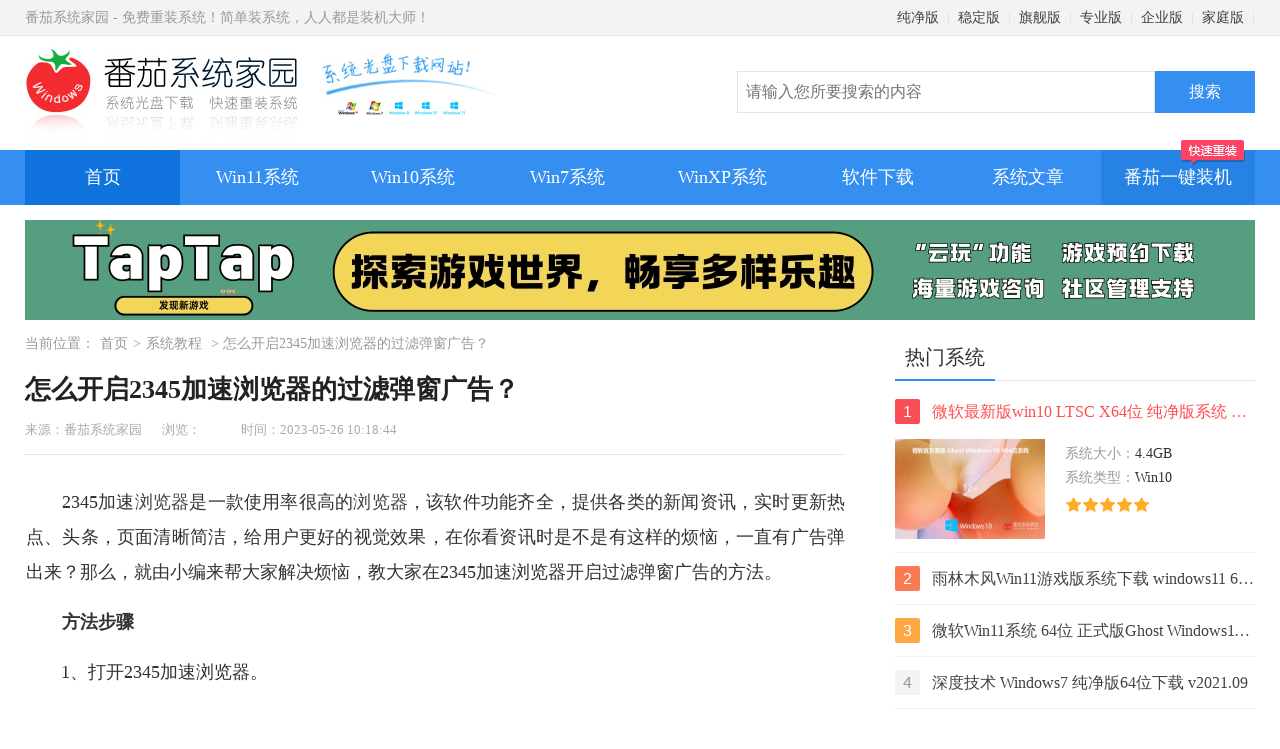

--- FILE ---
content_type: text/html
request_url: http://www.nndssk.com/xtjc/289530rKAbQT.html
body_size: 8072
content:
<!DOCTYPE html><html lang="zh-cmn-Hans"><head><meta charset='utf-8'><meta http-equiv="X-UA-Compatible" content="IE=edge,chrome=1"/><meta http-equiv="Cache-Control" content="no-siteapp" /><meta name="format-detection" content="telphone=no, email=no"/><meta name="viewport" content="width=device-width, initial-scale=1.0, maximum-scale=1, minimum-scale=1"><meta name="renderer" content="webkit"/><title>怎么开启2345加速浏览器的过滤弹窗广告？ - 番茄系统家园</title><meta name="keywords" content="怎么开启2345加速浏览器的过滤弹窗广告？ " /><meta name="description" content="2345加速浏览器是一款使用率很高的浏览器，该软件功能齐全，提供各类的新闻资讯，实时更新热点、头条，页面清晰简洁，给用户..." /><meta name="applicable-device" content="pc"><meta name="resource-type" content="article" /><meta name="author" content="番茄系统家园" /><meta property="og:title" content="怎么开启2345加速浏览器的过滤弹窗广告？ - 番茄系统家园"><meta property="og:site_name" content="番茄系统家园"><meta property="og:url" content="https://www.nndssk.com/xtjc/289530rKAbQT.html"><meta property="og:type" content="article"><meta property="og:locale" content="zh_CN"><meta property="og:description" content="2345加速浏览器是一款使用率很高的浏览器，该软件功能齐全，提供各类的新闻资讯，实时更新热点、头条，页面清晰简洁，给用户..."><meta property="og:image" content="https://www.nndssk.com/uploadfile/xitzj/84d/4e3486cb56_1.jpg"><meta name="mobile-agent" content="format=html5;url=https://m.nndssk.com/xtjc/289530rKAbQT.html"><meta name="mobile-agent" content="format=xhtml;url=https://m.nndssk.com/xtjc/289530rKAbQT.html"><link href="https://www.nndssk.com/xtjc/289530rKAbQT.html" rel="canonical"><link rel="stylesheet" href="/statics/css/css.css" /><script type="text/javascript" src="/statics/js/jquery.min.js"></script><script type="text/javascript" src="/statics/js/base.js"></script><script type="text/javascript">if(/Android|webOS|iPhone|iPod|mobile|BlackBerry|ucweb|SymbianOS/i.test(navigator.userAgent)){var url=window.location.href;try{window.location.href="https://m.nndssk.com/xtjc/289530rKAbQT.html";}catch(e){} } </script></head><body><div class="wrap"><div class="head"><div class="topbox"><div class="top">番茄系统家园 - 免费重装系统！简单装系统，人人都是装机大师！<div class="top_right"><a href="https://www.nndssk.com/cjb/">纯净版</a>|<a href="https://www.nndssk.com/wdb/">稳定版</a>|<a href="https://www.nndssk.com/qjb/">旗舰版</a>|<a href="https://www.nndssk.com/zyb/">专业版</a>|<a href="https://www.nndssk.com/qyb/">企业版</a>|<a href="https://www.nndssk.com/jtb/">家庭版</a>|</div></div></div><div class="logobox"><form action="https://www.nndssk.com/index.php?" method="get"><a href="https://www.nndssk.com/" class="logo"><img src="https://www.nndssk.com/statics/images/logo.jpg" alt="番茄系统家园" title="番茄系统家园"></a><div class="search"><input type="hidden" name="m" value="drivers"><input type="hidden" name="c" value="searchres"><input type="hidden" name="a" value="index"><input name="search" name="search" class="searchtxt" placeholder="请输入您所要搜索的内容"><input value="搜索" class="searchbtn" type="submit"></div></form></div></div><div class="navbox"><div class="nav"><a href="https://www.nndssk.com/" rel="external nofollow" class="active">首页</a><a href="https://www.nndssk.com/win11/">Win11系统</a><a href="https://www.nndssk.com/win10/">Win10系统</a><a href="https://www.nndssk.com/win7/">Win7系统</a><a href="https://www.nndssk.com/winxp/">WinXP系统</a><a href="https://www.nndssk.com/soft/">软件下载</a><a href="https://nndssk.com/?nav" class="end" target="_blank">番茄一键装机<i></i></a><div class="nav_other"><span>系统文章</span><ul><li><a href="https://www.nndssk.com/xtzx/">系统资讯</a></li><li><a href="https://www.nndssk.com/xtjc/">系统教程</a></li><li><a href="https://www.nndssk.com/xtwt/">系统问题</a></li><li><a href="https://www.nndssk.com/yjwt/">硬件问题</a></li><li><a href="https://www.nndssk.com/rjwt/">软件问题</a></li><li><a href="https://www.nndssk.com/qdwt/">驱动问题</a></li><li><a href="https://www.nndssk.com/dngz/">电脑故障</a></li><li><a href="https://www.nndssk.com/wlaq/">网络安全</a></li><li><a href="https://www.nndssk.com/dnbk/">电脑百科</a></li><li><a href="https://www.nndssk.com/post/">Win7资讯</a></li></ul></div></div></div><div class="yjads1"><script src="/statics/statics/js/code_39.js"></script></div></div><div class="main"><div class="main_left"><div class="guide">当前位置：<a href="https://www.nndssk.com/" title="Windows11">首页</a>&gt;<a href="https://www.nndssk.com/xtjc/" title="系统教程">系统教程</a> &gt; 怎么开启2345加速浏览器的过滤弹窗广告？</div><div class="detailbox"><div class="detail_info" id="#dinfo"><h1 class="news_title">怎么开启2345加速浏览器的过滤弹窗广告？</h1><div class="title_info"><span>来源：番茄系统家园</span><span>浏览：<span id="hits"></span></span><span>时间：2023-05-26 10:18:44</span></div></div><div class="detail"><div class="linex"></div><?xml encoding="UTF-8"><p>2345&#21152;&#36895;<a href="">&#27983;&#35272;&#22120;</a>&#26159;&#19968;&#27454;&#20351;&#29992;&#29575;&#24456;&#39640;&#30340;<a href="https://www.nndssk.com/chrome/" target="_blank" class="keylink">&#27983;&#35272;&#22120;</a>&#65292;&#35813;&#36719;&#20214;&#21151;&#33021;&#40784;&#20840;&#65292;&#25552;&#20379;&#21508;&#31867;&#30340;&#26032;&#38395;&#36164;&#35759;&#65292;&#23454;&#26102;&#26356;&#26032;&#28909;&#28857;&#12289;&#22836;&#26465;&#65292;&#39029;&#38754;&#28165;&#26224;&#31616;&#27905;&#65292;&#32473;&#29992;&#25143;&#26356;&#22909;&#30340;&#35270;&#35273;&#25928;&#26524;&#65292;&#22312;&#20320;&#30475;&#36164;&#35759;&#26102;&#26159;&#19981;&#26159;&#26377;&#36825;&#26679;&#30340;&#28902;&#24700;&#65292;&#19968;&#30452;&#26377;&#24191;&#21578;&#24377;&#20986;&#26469;&#65311;&#37027;&#20040;&#65292;&#23601;&#30001;&#23567;&#32534;&#26469;&#24110;&#22823;&#23478;&#35299;&#20915;&#28902;&#24700;&#65292;&#25945;&#22823;&#23478;&#22312;2345&#21152;&#36895;&#27983;&#35272;&#22120;&#24320;&#21551;&#36807;&#28388;&#24377;&#31383;&#24191;&#21578;&#30340;&#26041;&#27861;&#12290;</p><p><strong>&#26041;&#27861;&#27493;&#39588;</strong></p><p>1&#12289;&#25171;&#24320;2345&#21152;&#36895;&#27983;&#35272;&#22120;&#12290;</p><p><img alt="&#24590;&#20040;&#24320;&#21551;2345&#21152;&#36895;&#27983;&#35272;&#22120;&#30340;&#36807;&#28388;&#24377;&#31383;&#24191;&#21578;&#65311;" src="https://www.nndssk.com/uploadfile/xitzj/84d/4e3486cb56_1.jpg"></p><p>2&#12289;&#28857;&#20987;&#21491;&#19978;&#35282;&#30340;&ldquo;&#33756;&#21333;&#26639;&rdquo;&#12290;</p><p><img alt="&#24590;&#20040;&#24320;&#21551;2345&#21152;&#36895;&#27983;&#35272;&#22120;&#30340;&#36807;&#28388;&#24377;&#31383;&#24191;&#21578;&#65311;" src="https://www.nndssk.com/uploadfile/xitzj/84d/4e3486cb56_2.jpg"></p><p>3&#12289;&#36827;&#20837;&#33756;&#21333;&#26639;&#21518;&#65292;&#28857;&#20987;&ldquo;&#35774;&#32622;&rdquo;&#12290;</p><p><img alt="&#24590;&#20040;&#24320;&#21551;2345&#21152;&#36895;&#27983;&#35272;&#22120;&#30340;&#36807;&#28388;&#24377;&#31383;&#24191;&#21578;&#65311;" src="https://www.nndssk.com/uploadfile/xitzj/84d/4e3486cb56_3.jpg"></p><p>4&#12289;&#36339;&#21040;&#35774;&#32622;&#30028;&#38754;&#21518;&#65292;&#28857;&#20987;&ldquo;&#24191;&#21578;&#36807;&#28388;&rdquo;&#12290;</p><p><img alt="&#24590;&#20040;&#24320;&#21551;2345&#21152;&#36895;&#27983;&#35272;&#22120;&#30340;&#36807;&#28388;&#24377;&#31383;&#24191;&#21578;&#65311;" src="https://www.nndssk.com/uploadfile/xitzj/84d/4e3486cb56_4.jpg"></p><p>5&#12289;&#26368;&#21518;&#28857;&#20987;&ldquo;&#36807;&#28388;&#24377;&#31383;&#24191;&#21578;&rdquo;&#65292;&#24320;&#21551;&#36807;&#28388;&#24191;&#21578;&#21151;&#33021;&#12290;</p><p><img alt="&#24590;&#20040;&#24320;&#21551;2345&#21152;&#36895;&#27983;&#35272;&#22120;&#30340;&#36807;&#28388;&#24377;&#31383;&#24191;&#21578;&#65311;" src="https://www.nndssk.com/uploadfile/xitzj/84d/4e3486cb56_5.jpg"></p></div></div><div class="list"><h3 class="title"><strong>推荐系统</strong></h3><ul><li><h4><a href="https://www.nndssk.com/winxp/1459.html">雨林木风 winxp下载 纯净版 永久激活 winxp ghost系统 sp3 系统下载</a></h4><div class="listimg"><a href="https://www.nndssk.com/winxp/1459.html"><img src="https://www.nndssk.com/uploadfile/2022/1130/20221130950566.jpg" onerror="this.src='https://www.nndssk.com/statics/images/nopic.jpg';this.onerror=null;" alt="雨林木风 winxp下载 纯净版 永久激活 winxp ghost系统 sp3 系统下载" title="雨林木风 winxp下载 纯净版 永久激活 winxp ghost系统 sp3 系统下载"/></a><i>64位</i></div><div class="listinfo"><span><em>系统大小：</em>0MB</span><span><em>系统类型：</em>WinXP</span><p>雨林木风在系统方面技术积累雄厚深耕多年，打造了国内重装系统行业知名品牌，雨林木风WindowsXP其系统口碑得到许多人认可，积累了广大的用户群体，是一款稳定流畅的系统，雨林木风 winxp下载 纯净版 永久激活 winxp ghost系统 sp3 系统下载，有需要的朋友速度下载吧。</p><div class="starbox"><em>系统等级：</em><div class="star"><i style="width:100%"></i></div></div><a href="https://www.nndssk.com/winxp/1459.html" class="down">进入下载 &gt;</a></div></li><li><h4><a href="https://www.nndssk.com/win7/1241.html">萝卜家园win7纯净版 ghost系统下载 x64 联想电脑专用</a></h4><div class="listimg"><a href="https://www.nndssk.com/win7/1241.html"><img src="https://www.nndssk.com/uploadfile/2022/1118/20221118349372.jpg" onerror="this.src='https://www.nndssk.com/statics/images/nopic.jpg';this.onerror=null;" alt="萝卜家园win7纯净版 ghost系统下载 x64 联想电脑专用" title="萝卜家园win7纯净版 ghost系统下载 x64 联想电脑专用"/></a><i>64位</i></div><div class="listinfo"><span><em>系统大小：</em>0MB</span><span><em>系统类型：</em>Win7</span><p>萝卜家园win7纯净版是款非常纯净的win7系统，此版本优化更新了大量的驱动，帮助用户们进行舒适的使用，更加的适合家庭办公的使用，方便用户，有需要的用户们快来下载安装吧。</p><div class="starbox"><em>系统等级：</em><div class="star"><i style="width:100%"></i></div></div><a href="https://www.nndssk.com/win7/1241.html" class="down">进入下载 &gt;</a></div></li><li><h4><a href="https://www.nndssk.com/winxp/1462.html">雨林木风xp系统 xp系统纯净版 winXP ghost xp sp3 纯净版系统下载</a></h4><div class="listimg"><a href="https://www.nndssk.com/winxp/1462.html"><img src="https://www.nndssk.com/uploadfile/2022/1130/20221130725128.jpg" onerror="this.src='https://www.nndssk.com/statics/images/nopic.jpg';this.onerror=null;" alt="雨林木风xp系统 xp系统纯净版 winXP ghost xp sp3 纯净版系统下载" title="雨林木风xp系统 xp系统纯净版 winXP ghost xp sp3 纯净版系统下载"/></a><i>64位</i></div><div class="listinfo"><span><em>系统大小：</em>1.01GB</span><span><em>系统类型：</em>WinXP</span><p>雨林木风xp系统 xp系统纯净版 winXP ghost xp sp3 纯净版系统下载，雨林木风WinXP系统技术积累雄厚深耕多年，采用了新的系统功能和硬件驱动，可以更好的发挥系统的性能，优化了系统、驱动对硬件的加速，加固了系统安全策略，运行环境安全可靠稳定。</p><div class="starbox"><em>系统等级：</em><div class="star"><i style="width:100%"></i></div></div><a href="https://www.nndssk.com/winxp/1462.html" class="down">进入下载 &gt;</a></div></li><li><h4><a href="https://www.nndssk.com/win10/284.html">萝卜家园win10企业版 免激活密钥 激活工具 V2023 X64位系统下载</a></h4><div class="listimg"><a href="https://www.nndssk.com/win10/284.html"><img src="https://www.nndssk.com/uploadfile/2022/0527/20220527284377.jpg" onerror="this.src='https://www.nndssk.com/statics/images/nopic.jpg';this.onerror=null;" alt="萝卜家园win10企业版 免激活密钥 激活工具 V2023 X64位系统下载" title="萝卜家园win10企业版 免激活密钥 激活工具 V2023 X64位系统下载"/></a><i>64位</i></div><div class="listinfo"><span><em>系统大小：</em>0MB</span><span><em>系统类型：</em>Win10</span><p>萝卜家园在系统方面技术积累雄厚深耕多年，打造了国内重装系统行业的萝卜家园品牌，(win10企业版,win10 ghost,win10镜像),萝卜家园win10企业版 免激活密钥 激活工具 ghost镜像 X64位系统下载,其系统口碑得到许多人认可，积累了广大的用户群体，萝卜家园win10纯净版是一款稳定流畅的系统,一直以来都以用户为中心，是由萝卜家园win10团队推出的萝卜家园 </p><div class="starbox"><em>系统等级：</em><div class="star"><i style="width:100%"></i></div></div><a href="https://www.nndssk.com/win10/284.html" class="down">进入下载 &gt;</a></div></li><li><h4><a href="https://www.nndssk.com/win10/285.html">萝卜家园windows10游戏版 win10游戏专业版 V2023 X64位系统下载</a></h4><div class="listimg"><a href="https://www.nndssk.com/win10/285.html"><img src="https://www.nndssk.com/uploadfile/2022/0527/20220527671430.jpg" onerror="this.src='https://www.nndssk.com/statics/images/nopic.jpg';this.onerror=null;" alt="萝卜家园windows10游戏版 win10游戏专业版 V2023 X64位系统下载" title="萝卜家园windows10游戏版 win10游戏专业版 V2023 X64位系统下载"/></a><i>64位</i></div><div class="listinfo"><span><em>系统大小：</em>0MB</span><span><em>系统类型：</em>Win10</span><p>萝卜家园windows10游戏版 win10游戏专业版 ghost X64位 系统下载，萝卜家园在系统方面技术积累雄厚深耕多年，打造了国内重装系统行业的萝卜家园品牌，其系统口碑得到许多人认可，积累了广大的用户群体，萝卜家园win10纯净版是一款稳定流畅的系统,一直以来都以用户为中心，是由萝卜家园win10团队推出的萝卜家园win10国内镜像版，基于国内用户的习惯，做 </p><div class="starbox"><em>系统等级：</em><div class="star"><i style="width:100%"></i></div></div><a href="https://www.nndssk.com/win10/285.html" class="down">进入下载 &gt;</a></div></li><li><h4><a href="https://www.nndssk.com/win11/346.html">windows11下载 萝卜家园win11专业版 X64位 V2023官网下载</a></h4><div class="listimg"><a href="https://www.nndssk.com/win11/346.html"><img src="https://www.nndssk.com/uploadfile/2022/0706/20220706348220.jpg" onerror="this.src='https://www.nndssk.com/statics/images/nopic.jpg';this.onerror=null;" alt="windows11下载 萝卜家园win11专业版 X64位 V2023官网下载" title="windows11下载 萝卜家园win11专业版 X64位 V2023官网下载"/></a><i>64位</i></div><div class="listinfo"><span><em>系统大小：</em>0MB</span><span><em>系统类型：</em>Win11</span><p>萝卜家园在系统方面技术积累雄厚深耕多年，windows11下载 萝卜家园win11专业版 X64位 官网正式版可以更好的发挥系统的性能，优化了系统、驱动对硬件的加速，使得软件在WINDOWS11系统中运行得更加流畅，加固了系统安全策略，WINDOWS11系统在家用办公上跑分表现都是非常优秀，完美的兼容各种硬件和软件，运行环境安全可靠稳定。</p><div class="starbox"><em>系统等级：</em><div class="star"><i style="width:100%"></i></div></div><a href="https://www.nndssk.com/win11/346.html" class="down">进入下载 &gt;</a></div></li></ul></div><div class="newsa newarticle"><h3 class="title"><strong>相关文章</strong></h3><ul><li><a href="https://www.nndssk.com/xtjc/417571j91HmR.html" title="Win11内存完整性无法关闭的解决方法">Win11内存完整性无法关闭的解决方法</a></li><li><a href="https://www.nndssk.com/xtjc/417583PILXLI.html" title="Win11 Wifi无法连接网络的解决方法">Win11 Wifi无法连接网络的解决方法</a></li><li><a href="https://www.nndssk.com/xtjc/417595ZUlMi2.html" title="Win7安装Office2010提示缺少MSXML组件怎么办？">Win7安装Office2010提示缺少MSXML组件怎么办？</a></li><li><a href="https://www.nndssk.com/xtjc/417591ZPgtZC.html" title="Win7的C盘扩展卷是灰色解决方法">Win7的C盘扩展卷是灰色解决方法</a></li><li><a href="https://www.nndssk.com/xtjc/417650SLpbjp.html" title="笔记本如何用U盘重装Win7旗舰版系统？">笔记本如何用U盘重装Win7旗舰版系统？</a></li><li><a href="https://www.nndssk.com/xtjc/4176454pVfyi.html" title="Win11怎么看电脑的型号和配置-Win11查看电脑型号和配置的方法">Win11怎么看电脑的型号和配置-Win11查看电脑型号和配置的方法</a></li><li><a href="https://www.nndssk.com/xtjc/417642X3PW4I.html" title="惠普笔记本Win7系统一键重装怎么操作？">惠普笔记本Win7系统一键重装怎么操作？</a></li><li><a href="https://www.nndssk.com/xtjc/4176419VVgLw.html" title="Win7按f8无法进入安全模式怎么办">Win7按f8无法进入安全模式怎么办</a></li><li><a href="https://www.nndssk.com/xtjc/417640sKP1yX.html" title="Win11重装之后不能联网怎么办-Win11重装之后不能联网的解决方法">Win11重装之后不能联网怎么办-Win11重装之后不能联网的解决方法</a></li><li><a href="https://www.nndssk.com/xtjc/417639U7Rqfy.html" title="Win11系统Dns网络服务器未响应怎么办-Dns网络服务器未响应的解决方法">Win11系统Dns网络服务器未响应怎么办-Dns网络服务器未响应的解决方法</a></li><li><a href="https://www.nndssk.com/xtjc/417638EnxFt6.html" title="Win11怎么手动设置ip地址和dns-手动设置ip地址和dns的方法">Win11怎么手动设置ip地址和dns-手动设置ip地址和dns的方法</a></li><li><a href="https://www.nndssk.com/xtjc/417637u8eZTe.html" title="Win11鼠标速度调不了怎么办">Win11鼠标速度调不了怎么办</a></li><li><a href="https://www.nndssk.com/xtjc/4176362MYwfh.html" title="Win11更新后无法启动怎么办">Win11更新后无法启动怎么办</a></li><li><a href="https://www.nndssk.com/xtjc/417635piQ7vP.html" title="Win11无法卸载edge浏览器怎么办-Win11卸载edge浏览器的方法">Win11无法卸载edge浏览器怎么办-Win11卸载edge浏览器的方法</a></li></ul></div></div><div class="main_right 22"><div class="rbox"><h3 class="title"><strong>热门系统</strong></h3><ul class="news dllist"><li class="active"><a href="https://www.nndssk.com/system/114.html"><i class="num">1</i><strong>微软最新版win10 LTSC X64位 纯净版系统 windows10 LTSC 系统下载</strong></a><div class="newsinfo"><a href="https://www.nndssk.com/system/114.html"><img src="https://www.nndssk.com/uploadfile/2022/1209/20221209614521.jpg" onerror="this.src='https://www.nndssk.com/statics/images/nopic.jpg';this.onerror=null;" alt="微软最新版win10 LTSC X64位 纯净版系统 windows10 LTSC 系统下载" title="微软最新版win10 LTSC X64位 纯净版系统 windows10 LTSC 系统下载"/></a><div class="newsinfotxt"><span>系统大小：</span>4.4GB</div><div class="newsinfotxt"><span>系统类型：</span>Win10</div><div class="star"><i style="width:100%"></i></div></div></li><li><a href="https://www.nndssk.com/system/92.html"><i class="num">2</i><strong>雨林木风Win11游戏版系统下载 windows11 64位游戏专用版本V2021</strong></a><div class="newsinfo"><a href="https://www.nndssk.com/system/92.html"><img src="https://www.nndssk.com/uploadfile/2021/1117/20211117957170.jpg" onerror="this.src='https://www.nndssk.com/statics/images/nopic.jpg';this.onerror=null;" alt="雨林木风Win11游戏版系统下载 windows11 64位游戏专用版本V2021" title="雨林木风Win11游戏版系统下载 windows11 64位游戏专用版本V2021"/></a><div class="newsinfotxt"><span>系统大小：</span>4.38GB</div><div class="newsinfotxt"><span>系统类型：</span>Win11</div><div class="star"><i style="width:100%"></i></div></div></li><li><a href="https://www.nndssk.com/system/8.html"><i class="num">3</i><strong>微软Win11系统 64位 正式版Ghost Windows11镜像 2022.05</strong></a><div class="newsinfo"><a href="https://www.nndssk.com/system/8.html"><img src="https://www.nndssk.com/uploadfile/2021/0911/1631339744159475.jpg" onerror="this.src='https://www.nndssk.com/statics/images/nopic.jpg';this.onerror=null;" alt="微软Win11系统 64位 正式版Ghost Windows11镜像 2022.05" title="微软Win11系统 64位 正式版Ghost Windows11镜像 2022.05"/></a><div class="newsinfotxt"><span>系统大小：</span>4.55GB</div><div class="newsinfotxt"><span>系统类型：</span>Win11</div><div class="star"><i style="width:80%"></i></div></div></li><li><a href="https://www.nndssk.com/system/10.html"><i class="num">4</i><strong>深度技术 Windows7 纯净版64位下载 v2021.09</strong></a><div class="newsinfo"><a href="https://www.nndssk.com/system/10.html"><img src="https://www.nndssk.com/uploadfile/2021/0910/20210910044252455.jpg" onerror="this.src='https://www.nndssk.com/statics/images/nopic.jpg';this.onerror=null;" alt="深度技术 Windows7 纯净版64位下载 v2021.09" title="深度技术 Windows7 纯净版64位下载 v2021.09"/></a><div class="newsinfotxt"><span>系统大小：</span>3.9GB</div><div class="newsinfotxt"><span>系统类型：</span>Win7</div><div class="star"><i style="width:100%"></i></div></div></li><li><a href="https://www.nndssk.com/system/340.html"><i class="num">5</i><strong>大地系统 Win11精简稳定版 GHOST镜像 X64位 V2022.06下载</strong></a><div class="newsinfo"><a href="https://www.nndssk.com/system/340.html"><img src="https://www.nndssk.com/uploadfile/2022/0624/20220624261813.jpg" onerror="this.src='https://www.nndssk.com/statics/images/nopic.jpg';this.onerror=null;" alt="大地系统 Win11精简稳定版 GHOST镜像 X64位 V2022.06下载" title="大地系统 Win11精简稳定版 GHOST镜像 X64位 V2022.06下载"/></a><div class="newsinfotxt"><span>系统大小：</span>4.7GB</div><div class="newsinfotxt"><span>系统类型：</span>Win11</div><div class="star"><i style="width:100%"></i></div></div></li></ul></div><div class="yjads2"><script src="/statics/statics/js/code_40.js"></script></div><div class="rbox"><h3 class="title"><strong>推荐软件</strong></h3><div class="list"><ul class="related"><li><a href="https://www.nndssk.com/soft/wlyx/1843tjGWm.html"><img src="https://www.nndssk.com/uploadfile/360soft/thumb/023_0x2310ae.jpg" onerror="this.src='https://www.nndssk.com/statics/images/nopic.jpg';this.onerror=null;" alt="穿越火线" title="穿越火线"/><p>穿越火线</p></a></li><li><a href="https://www.nndssk.com/chromeliulanqi/110046.html"><img src="https://www.nndssk.com/uploadfile/pcon3/5/9c0252118f_1.jpg" onerror="this.src='https://www.nndssk.com/statics/images/nopic.jpg';this.onerror=null;" alt="Chrome浏览器金丝雀版（Google Chrome Canary） V106.0.5225.0 64位下载" title="Chrome浏览器金丝雀版（Google Chrome Canary） V106.0.5225.0 64位下载"/><p>Chrome浏览器金丝雀版（Google Chrome Canary） V106.0.5225.0 64位下载</p></a></li><li><a href="https://www.nndssk.com/soft/xtgj/110025vAbE2.html"><img src="https://www.nndssk.com/uploadfile/2023/0116/20230116156856.png" onerror="this.src='https://www.nndssk.com/statics/images/nopic.jpg';this.onerror=null;" alt="小智护眼宝" title="小智护眼宝"/><p>小智护眼宝</p></a></li><li><a href="https://www.nndssk.com/soft/srf/18454tJf4T.html"><img src="https://www.nndssk.com/uploadfile/pcon3/thumb/716_0x11c5b0.jpg" onerror="this.src='https://www.nndssk.com/statics/images/nopic.jpg';this.onerror=null;" alt="讯飞输入法" title="讯飞输入法"/><p>讯飞输入法</p></a></li><li><a href="https://www.nndssk.com/soft/llq/16414m6yfx.html"><img src="https://www.nndssk.com/uploadfile/pcon3/thumb/7b7_0x78bff0.jpg" onerror="this.src='https://www.nndssk.com/statics/images/nopic.jpg';this.onerror=null;" alt="谷歌浏览器" title="谷歌浏览器"/><p>谷歌浏览器</p></a></li><li><a href="https://www.nndssk.com/chromeliulanqi/110026.html"><img src="https://www.nndssk.com/uploadfile/pcon3/5/9c0252118f_1.jpg" onerror="this.src='https://www.nndssk.com/statics/images/nopic.jpg';this.onerror=null;" alt="谷歌浏览器稳定版 stable 104.0.5112.81 chrome下载" title="谷歌浏览器稳定版 stable 104.0.5112.81 chrome下载"/><p>谷歌浏览器稳定版 stable 104.0.5112.81 chrome下载</p></a></li><li><a href="https://www.nndssk.com/chromeliulanqi/110033.html"><img src="https://www.nndssk.com/uploadfile/pcon3/5/9c0252118f_1.jpg" onerror="this.src='https://www.nndssk.com/statics/images/nopic.jpg';this.onerror=null;" alt="Chrome浏览器beta版 V108.0.5359.48 64位谷歌浏览器下载" title="Chrome浏览器beta版 V108.0.5359.48 64位谷歌浏览器下载"/><p>Chrome浏览器beta版 V108.0.5359.48 64位谷歌浏览器下载</p></a></li><li><a href="https://www.nndssk.com/soft/llq/16091vrcSt.html"><img src="https://www.nndssk.com/uploadfile/pcon3/thumb/e41_0x588595.jpg" onerror="this.src='https://www.nndssk.com/statics/images/nopic.jpg';this.onerror=null;" alt="Mozilla Firefox" title="Mozilla Firefox"/><p>Mozilla Firefox</p></a></li><li><a href="https://www.nndssk.com/soft/sprj/1999MBQ5l.html"><img src="https://www.nndssk.com/uploadfile/360soft/thumb/e28_0x832d87.jpg" onerror="this.src='https://www.nndssk.com/statics/images/nopic.jpg';this.onerror=null;" alt="暴风影音16" title="暴风影音16"/><p>暴风影音16</p></a></li></ul></div></div><div class="rbox"><h3 class="title"><strong>推荐应用</strong></h3><div class="list"><ul class="related"><li><a href="https://www.nndssk.com/android/jkyd/5096WM9pq.html"><img src="https://www.nndssk.com/uploadfile/adt1/thumb/3648a60484.png" onerror="this.src='https://www.nndssk.com/statics/images/nopic.jpg';this.onerror=null;" alt="轻瘦app" title="轻瘦app"/><p>轻瘦app</p></a></li><li><a href="https://www.nndssk.com/android/xxjy/15080p2ngz.html"><img src="https://www.nndssk.com/uploadfile/adt2/thumb/d75d9628d5.png" onerror="this.src='https://www.nndssk.com/statics/images/nopic.jpg';this.onerror=null;" alt="课堂笔记" title="课堂笔记"/><p>课堂笔记</p></a></li><li><a href="https://www.nndssk.com/android/qtfl/5219c6QiX.html"><img src="https://www.nndssk.com/uploadfile/adt1/thumb/f179a05a7f.jpeg" onerror="this.src='https://www.nndssk.com/statics/images/nopic.jpg';this.onerror=null;" alt="猎游手机版" title="猎游手机版"/><p>猎游手机版</p></a></li><li><a href="https://www.nndssk.com/android/sjtx/16056wzg6Y.html"><img src="https://www.nndssk.com/uploadfile/adt3/thumb/66b61424d5.png" onerror="this.src='https://www.nndssk.com/statics/images/nopic.jpg';this.onerror=null;" alt="QQ" title="QQ"/><p>QQ</p></a></li><li><a href="https://www.nndssk.com/android/jkyd/5055UIY7i.html"><img src="https://www.nndssk.com/uploadfile/adt1/thumb/11c0c4e0fc.png" onerror="this.src='https://www.nndssk.com/statics/images/nopic.jpg';this.onerror=null;" alt="Keep安卓版" title="Keep安卓版"/><p>Keep安卓版</p></a></li><li><a href="https://www.nndssk.com/android/bgxx/15942JHmjP.html"><img src="https://www.nndssk.com/uploadfile/adt3/thumb/0e9ae787e8.png" onerror="this.src='https://www.nndssk.com/statics/images/nopic.jpg';this.onerror=null;" alt="小猿搜题" title="小猿搜题"/><p>小猿搜题</p></a></li><li><a href="https://www.nndssk.com/android/jkyd/3991k7pi4.html"><img src="https://www.nndssk.com/uploadfile/adt1/thumb/d30957bf15.png" onerror="this.src='https://www.nndssk.com/statics/images/nopic.jpg';this.onerror=null;" alt="丁香医生" title="丁香医生"/><p>丁香医生</p></a></li><li><a href="https://www.nndssk.com/android/sjtx/13514IXSYg.html"><img src="https://www.nndssk.com/uploadfile/adt2/thumb/b9ff0222dc.jpg" onerror="this.src='https://www.nndssk.com/statics/images/nopic.jpg';this.onerror=null;" alt="网易声波" title="网易声波"/><p>网易声波</p></a></li><li><a href="https://www.nndssk.com/android/lycx/4882IyKmW.html"><img src="https://www.nndssk.com/uploadfile/adt1/thumb/990dd4ca0d.png" onerror="this.src='https://www.nndssk.com/statics/images/nopic.jpg';this.onerror=null;" alt="携程手机版" title="携程手机版"/><p>携程手机版</p></a></li></ul></div></div><div class="rbox"><h3 class="title"><strong>推荐游戏</strong></h3><div class="list"><ul class="related"><li><a href="https://www.nndssk.com/game/tyjj/40512NWDfi.html"><img src="https://www.nndssk.com/uploadfile/game2/thumb/8a13842199.jpg" onerror="this.src='https://www.nndssk.com/statics/images/nopic.jpg';this.onerror=null;" alt="apex竞速" title="apex竞速"/><p>apex竞速</p></a></li><li><a href="https://www.nndssk.com/game/mnfz/42143uJwHn.html"><img src="https://www.nndssk.com/uploadfile/game3/thumb/967a1267fa.png" onerror="this.src='https://www.nndssk.com/statics/images/nopic.jpg';this.onerror=null;" alt="Max+" title="Max+"/><p>Max+</p></a></li><li><a href="https://www.nndssk.com/game/wlyx/42451hU4MN.html"><img src="https://www.nndssk.com/uploadfile/game3/thumb/dbbbe29601.png" onerror="this.src='https://www.nndssk.com/statics/images/nopic.jpg';this.onerror=null;" alt="神雕侠侣" title="神雕侠侣"/><p>神雕侠侣</p></a></li><li><a href="https://www.nndssk.com/game/tyjj/31449ccpfi.html"><img src="https://www.nndssk.com/uploadfile/2022/0628/20220628104206537.jpg" onerror="this.src='https://www.nndssk.com/statics/images/nopic.jpg';this.onerror=null;" alt="极限竞速飞车" title="极限竞速飞车"/><p>极限竞速飞车</p></a></li><li><a href="https://www.nndssk.com/game/yyyc/40261HbV17.html"><img src="https://www.nndssk.com/uploadfile/game2/thumb/4f0e020244.jpg" onerror="this.src='https://www.nndssk.com/statics/images/nopic.jpg';this.onerror=null;" alt="王国与城堡" title="王国与城堡"/><p>王国与城堡</p></a></li><li><a href="https://www.nndssk.com/game/scjs/42151UIj5j.html"><img src="https://www.nndssk.com/uploadfile/game3/thumb/b4caadf049.png" onerror="this.src='https://www.nndssk.com/statics/images/nopic.jpg';this.onerror=null;" alt="大头赛车" title="大头赛车"/><p>大头赛车</p></a></li><li><a href="https://www.nndssk.com/game/yyyc/30841kfCfR.html"><img src="https://www.nndssk.com/uploadfile/game1/thumb/80a83231f9.png" onerror="this.src='https://www.nndssk.com/statics/images/nopic.jpg';this.onerror=null;" alt="王蓝莓的小卖部游戏" title="王蓝莓的小卖部游戏"/><p>王蓝莓的小卖部游戏</p></a></li><li><a href="https://www.nndssk.com/game/qtfl/33294qHRHv.html"><img src="https://www.nndssk.com/uploadfile/game2/thumb/e27e93102e.jpg" onerror="this.src='https://www.nndssk.com/statics/images/nopic.jpg';this.onerror=null;" alt="宝可梦大集结正版" title="宝可梦大集结正版"/><p>宝可梦大集结正版</p></a></li><li><a href="https://www.nndssk.com/game/fxsj/40579VbJI1.html"><img src="https://www.nndssk.com/uploadfile/game2/thumb/96742c14dd.png" onerror="this.src='https://www.nndssk.com/statics/images/nopic.jpg';this.onerror=null;" alt="荒野行动" title="荒野行动"/><p>荒野行动</p></a></li></ul></div></div><div class="rbox"><h3 class="title 11"><strong>热门文章</strong></h3><ul class="news"><li><a href="https://www.nndssk.com/dnbk/375672JSlGNC.html" title="打开网页提示404错误怎么办 如何解决网页提示404错误【详解】"><i class="num">1</i>打开网页提示404错误怎么办 如何解决网页提示404错误【详解】</a></li><li><a href="https://www.nndssk.com/rjwt/196956XYCSiR.html" title="键盘上顿号怎么打出来 顿号用键盘打出来的两种方法"><i class="num">2</i>键盘上顿号怎么打出来 顿号用键盘打出来的两种方法</a></li><li><a href="https://www.nndssk.com/xtjc/296812KRUzEG.html" title="电脑截图快捷键ctrl加什么？电脑截图快捷键ctrl组合使用方法"><i class="num">3</i>电脑截图快捷键ctrl加什么？电脑截图快捷键ctrl组合使用方法</a></li><li><a href="https://www.nndssk.com/xtwt/79906BTy8LE.html" title="两款真实有效的Windows11永久激活工具 附激活码"><i class="num">4</i>两款真实有效的Windows11永久激活工具 附激活码</a></li><li><a href="https://www.nndssk.com/dnbk/312694FHiL7a.html" title="Excel怎么打勾？7种Excel表格打勾√的方法"><i class="num">5</i>Excel怎么打勾？7种Excel表格打勾√的方法</a></li></ul></div><div class="rbox"><h3 class="title"><strong>常用系统</strong></h3><div class="list"><ul class="news dllist"><li class="active"><a href="https://www.nndssk.com/win7/3119.html"><i class="num">1</i><strong>windows7游戏版下载 番茄花园64位专业电竞版 ISO镜像 华硕电脑专用下载</strong></a><div class="newsinfo"><a href="https://www.nndssk.com/win7/3119.html"><img src="https://www.nndssk.com/uploadfile/2023/1007/20231007323057.jpg" onerror="this.src='https://www.nndssk.com/statics/images/nopic.jpg';this.onerror=null;" alt="windows7游戏版下载 番茄花园64位专业电竞版 ISO镜像 华硕电脑专用下载" title="windows7游戏版下载 番茄花园64位专业电竞版 ISO镜像 华硕电脑专用下载"/></a><div class="newsinfotxt"><span>系统大小：</span>0MB</div><div class="newsinfotxt"><span>系统类型：</span>Win7</div><div class="star"><i style="width:100%"></i></div></div></li><li><a href="https://www.nndssk.com/winxp/6.html"><i class="num">2</i><strong>技术员联盟GHOST WinXP系统 最新通用装机版 v2022.01</strong></a><div class="newsinfo"><a href="https://www.nndssk.com/winxp/6.html"><img src="https://www.nndssk.com/uploadfile/2021/0911/1631338138848003.jpg" onerror="this.src='https://www.nndssk.com/statics/images/nopic.jpg';this.onerror=null;" alt="技术员联盟GHOST WinXP系统 最新通用装机版 v2022.01" title="技术员联盟GHOST WinXP系统 最新通用装机版 v2022.01"/></a><div class="newsinfotxt"><span>系统大小：</span>1.01GB</div><div class="newsinfotxt"><span>系统类型：</span>WinXP</div><div class="star"><i style="width:100%"></i></div></div></li><li><a href="https://www.nndssk.com/win10/3567.html"><i class="num">3</i><strong>【惠普通用】惠普 HP Windows10 64位 专业装机版</strong></a><div class="newsinfo"><a href="https://www.nndssk.com/win10/3567.html"><img src="https://www.nndssk.com/uploadfile/2024/0520/20240520460387.jpg" onerror="this.src='https://www.nndssk.com/statics/images/nopic.jpg';this.onerror=null;" alt="【惠普通用】惠普 HP Windows10 64位 专业装机版" title="【惠普通用】惠普 HP Windows10 64位 专业装机版"/></a><div class="newsinfotxt"><span>系统大小：</span>0MB</div><div class="newsinfotxt"><span>系统类型：</span>Win10</div><div class="star"><i style="width:100%"></i></div></div></li><li><a href="https://www.nndssk.com/winxp/2306.html"><i class="num">4</i><strong>WindowsXP旗舰版下载 萝卜家园32位正式版 ghost镜像下载 免激活工具</strong></a><div class="newsinfo"><a href="https://www.nndssk.com/winxp/2306.html"><img src="https://www.nndssk.com/uploadfile/2023/0207/20230207978815.jpg" onerror="this.src='https://www.nndssk.com/statics/images/nopic.jpg';this.onerror=null;" alt="WindowsXP旗舰版下载 萝卜家园32位正式版 ghost镜像下载 免激活工具" title="WindowsXP旗舰版下载 萝卜家园32位正式版 ghost镜像下载 免激活工具"/></a><div class="newsinfotxt"><span>系统大小：</span>0MB</div><div class="newsinfotxt"><span>系统类型：</span>WinXP</div><div class="star"><i style="width:100%"></i></div></div></li><li><a href="https://www.nndssk.com/win11/445.html"><i class="num">5</i><strong>Win11企业版 免密钥激活番茄花园win11 ghost系统 ISO镜像 X64位 下载</strong></a><div class="newsinfo"><a href="https://www.nndssk.com/win11/445.html"><img src="https://www.nndssk.com/uploadfile/2022/0902/20220902814291.jpg" onerror="this.src='https://www.nndssk.com/statics/images/nopic.jpg';this.onerror=null;" alt="Win11企业版 免密钥激活番茄花园win11 ghost系统 ISO镜像 X64位 下载" title="Win11企业版 免密钥激活番茄花园win11 ghost系统 ISO镜像 X64位 下载"/></a><div class="newsinfotxt"><span>系统大小：</span>4.68GB</div><div class="newsinfotxt"><span>系统类型：</span>Win11</div><div class="star"><i style="width:100%"></i></div></div></li><li><a href="https://www.nndssk.com/win10/1662.html"><i class="num">6</i><strong>Windows10最新专业版 外星人系统x64位下载 激活工具 惠普笔记本专用下载</strong></a><div class="newsinfo"><a href="https://www.nndssk.com/win10/1662.html"><img src="https://www.nndssk.com/uploadfile/2022/1214/20221214962757.jpg" onerror="this.src='https://www.nndssk.com/statics/images/nopic.jpg';this.onerror=null;" alt="Windows10最新专业版 外星人系统x64位下载 激活工具 惠普笔记本专用下载" title="Windows10最新专业版 外星人系统x64位下载 激活工具 惠普笔记本专用下载"/></a><div class="newsinfotxt"><span>系统大小：</span>0MB</div><div class="newsinfotxt"><span>系统类型：</span>Win10</div><div class="star"><i style="width:100%"></i></div></div></li><li><a href="https://www.nndssk.com/win11/1942.html"><i class="num">7</i><strong>萝卜家园x64位高级版 win11家庭版下载 GHOST镜像 笔记本专用下载</strong></a><div class="newsinfo"><a href="https://www.nndssk.com/win11/1942.html"><img src="https://www.nndssk.com/uploadfile/2023/0103/20230103370935.jpg" onerror="this.src='https://www.nndssk.com/statics/images/nopic.jpg';this.onerror=null;" alt="萝卜家园x64位高级版 win11家庭版下载 GHOST镜像 笔记本专用下载" title="萝卜家园x64位高级版 win11家庭版下载 GHOST镜像 笔记本专用下载"/></a><div class="newsinfotxt"><span>系统大小：</span>0MB</div><div class="newsinfotxt"><span>系统类型：</span>Win11</div><div class="star"><i style="width:100%"></i></div></div></li><li><a href="https://www.nndssk.com/win10/2144.html"><i class="num">8</i><strong>风林火山win10稳定版 x86装机版下载 永久激活 ghost镜像下载</strong></a><div class="newsinfo"><a href="https://www.nndssk.com/win10/2144.html"><img src="https://www.nndssk.com/uploadfile/2023/0201/20230201145162.jpg" onerror="this.src='https://www.nndssk.com/statics/images/nopic.jpg';this.onerror=null;" alt="风林火山win10稳定版 x86装机版下载 永久激活 ghost镜像下载" title="风林火山win10稳定版 x86装机版下载 永久激活 ghost镜像下载"/></a><div class="newsinfotxt"><span>系统大小：</span>0MB</div><div class="newsinfotxt"><span>系统类型：</span>Win10</div><div class="star"><i style="width:100%"></i></div></div></li><li><a href="https://www.nndssk.com/win11/758.html"><i class="num">9</i><strong>【国庆特别版】番茄花园Windows11高性能专业版ghost系统 ISO镜像下载</strong></a><div class="newsinfo"><a href="https://www.nndssk.com/win11/758.html"><img src="https://www.nndssk.com/uploadfile/2022/0902/20220902550426.jpg" onerror="this.src='https://www.nndssk.com/statics/images/nopic.jpg';this.onerror=null;" alt="【国庆特别版】番茄花园Windows11高性能专业版ghost系统 ISO镜像下载" title="【国庆特别版】番茄花园Windows11高性能专业版ghost系统 ISO镜像下载"/></a><div class="newsinfotxt"><span>系统大小：</span>4.68GB</div><div class="newsinfotxt"><span>系统类型：</span>Win11</div><div class="star"><i style="width:100%"></i></div></div></li></ul></div></div></div><!--end main_right --></div><div class="footer"><a href="https://beian.miit.gov.cn/" target="_blank" rel="nofollow">辽ICP备2021005367号-11</a> Copyright © 2021-2026 番茄系统家园 www.nndssk.com 邮箱：613650621@qq.com <p>本站发布的软件(Windows11/windows10/Windows7)来源于网络仅为个人学习测试使用，请在下载后24小时内删除，不得用于任何商业用途，否则后果自负，请支持购买正版软件！如侵犯到您的权益,请及时通知我们，我们会及时处理。</p></div><div class="tj"><script src="/statics/statics/js/code_42.js"></script></div><script language="JavaScript" src="https://www.nndssk.com/api.php?op=count&id=289530&modelid=27&catid=30"></script></body></html>

--- FILE ---
content_type: text/css
request_url: http://www.nndssk.com/statics/css/css.css
body_size: 7639
content:
@charset "utf-8";
body,ul,h1,h2,h3,h4,h5,dl,dd,form,input,textarea,select {padding: 0; margin: 0;font-size: 16px; color:#333; font-family:"微软雅黑"}
p{ margin:0px;}
li { list-style: none;}
img { border: none;}
a { text-decoration: none;color:#444;}
a:hover{ text-decoration: none;color: #ff4e50;}
em,i { font-style:normal;}
.test { display:none;}
.wrap { width:100%; margin:0px auto;}
.bg { background: #f3f3f3; width: 100%;}
.box { background:#fff; width: 1190px; padding: 15px 20px; margin: 0 auto 15px auto;}
.box::after { content:" "; height:1px; clear:both; display:block;}
/*start top*/
.navbox { width:100%; height:55px; background:#358ff0;}
.head { height:150px; width:100%; background: #fff; overflow:hidden;}
.topbox {background:#f3f3f3; margin:0px auto; height:35px; line-height:35px; font-size:14px; font-weight:normal; color:#666; border-bottom:1px solid #e8e8e8;}
.top,.logobox { margin:0px auto; width:1230px; color: #999;}
.top_right { float:right; color: #ddd;}
.top_right a { margin:0 8px;}
.logo { margin:0px 0 0 0; float:left;}
.search { float:right; margin:35px 0 0 0;}
.searchtxt { height:40px; border:1px solid #e3e3e3; width:400px; line-height:40px; padding:0 8px;outline:none;}
.searchbtn { width:100px; height:42px; background:#358ff0; border:none; float:right; color:#fff; cursor:pointer;}
.searchbtn:hover {background:#0f72dd;}
.nav { width:1230px; margin:0px auto;}
.nav a { color:#fff; font-size:18px; line-height:55px; padding:0px 0px; display:inline-block; width:155px; text-align:center; float:left; font-weight:normal;}
.nav a.active { background:#0f72dd;}
.nav a.home {background:#1f7adf;}
.nav a:hover,.nav_other span:hover{ background:#2682e4;}
.nav a.end,#softnav .nav a.end{ float:right; background:#2682e4; float:right; width:154px; position:relative;}
.nav a.end:hover { background:#0f72dd}
.nav a.end i { width:64px; height:26px; background:url(../images/icon_cz.png) no-repeat; position:absolute; top:-10px; right:10px;}
.nav_other { float:left; width:146px; position:relative; z-index: 1000; }
.nav_other span { float:left; color:#fff; height:55px; width:100%; line-height:55px; font-size:18px; text-align:center; float:left; cursor:pointer; font-weight:normal;}
.nav_other ul { background:#f6f6f6; box-shadow:0 0 10px rgba(0,0,0,0.2); float:left; width:100%; position:absolute; left:0px; top:55px; display:none;}
.nav_other li a { width:100%; height:40px; line-height:40px; color:#666; font-size:16px; border-bottom:1px solid #e8e8e8;}
.nav_other li a:hover { color:#fff;}
.nav_other:hover ul { display:block;}
.navlistbox { border-bottom:1px solid #e3e3e3; height:45px; line-height:45px; background:#f6f6f6;}
.navlist { margin:0 auto; width:1230px; display:flex;justify-content:space-between; font-size:15px;}
#softnav .nav a{ width:106px;}
#softnav .nav_other a {width:115px;}
/*end top*/
.rbox { background:#fff; border-radius:4px; width:360px; float:right; margin-bottom:10px;}
.title,.title_nav { font-size:20px; border-bottom:1px solid #e3e3e3; height:45px; line-height:45px; margin:0px 0 10px 0; width:100%; font-weight:500; padding-bottom:0px; text-align:right;}
.title_nav { text-align:left;}
.title a { font-size:18px;}
.title strong,.title_nav strong { border-bottom:2px solid #358ff0; height:44px; line-height:44px; display:inline-block;padding:0 10px 0px 10px; font-weight:500; float:left;}
.title_nav a { width: 150px;  text-align: center; display:inline-block; cursor: pointer; font-weight: normal; font-size: 18px; color: #888;background:#f3f3f3; margin-right: 2px;}
.title_nav a:hover { color:#ff4e50;}
.title_nav a.current { color: #fff; background: #358ff0; width: 160px;}
.rbox ul { margin:10px auto; width:100%;}
.rbox ul li { width:100%; margin:0px auto; float:left; border-bottom:1px dotted #e3e3e3; padding:13px 0px;}
.rbox ul li:hover {}
.rbox ul li:last-child { border:none;}
.rbox ul li a { display:block;}
.rimg { width:48px; height:48px; float:left; margin:0 10px 0 0; line-height:16px; font-size:10px; overflow:hidden;}
.rimg img { width:48px; height:48px;}
.rbox ul.news { margin-top:-5px;}
.rbox ul.news li a { width:100%; line-height:25px; height:25px; overflow:hidden; display:flex;}
.news li i.num { padding:0px 8px; background:#f3f3f3; margin-right:12px; border-radius:2px; color:#999; font-family:Arial, Helvetica, sans-serif;}
.news li:nth-child(1) i.num { background:#fa4e57; color:#fff;}
.news li:nth-child(2) i.num { background:#fa7a53; color:#fff;}
.news li:nth-child(3) i.num { background:#ffa742; color:#fff;}
.news li a strong { font-weight: normal; height:25px;white-space: nowrap;text-overflow: ellipsis;overflow: hidden;word-break: break-all;}
.news li.active a { color:#ff4e50;}
.news li.active .newsinfo { display:block; float:left; width:100%;}
.news .newsinfo { margin:15px 0 0 0; display:none; position:relative;}
.rbox ul.news .newsinfo a { float:left; width:150px; height:100px; background:#f6f6f6; overflow:hidden; margin-right:20px;}
.rbox ul.news .newsinfo a img { width:100%; height:100%; float:left;}
.rbox ul.news .newsinfo .softimg { width:72px; height:72px; margin:10px 20px auto auto; float:left;}
.rbox ul.news .newsinfo .softimg img { width:100%; height:100%;border-radius:12px; box-shadow:0 0 2px rgba(200,200,200,0.5);}
.rbox ul.news .newsinfo a.softlink { width:80px; height:30px; line-height:30px; border:1px solid #e3e3e3; position:absolute; right:10px; top:32px; margin:0; border-radius:4px; text-align:center; color:#444; display:inline; font-size:14px;}
.rbox ul.news .newsinfo a.softlink:hover { border:1px solid #ff4e50; background:#fff1f1;}
.rbox .list .related li { width:30%;}
.newsinfotxt { margin:6px 0; font-size:14px;}
.newsinfotxt span { color:#999;}
.stitle { float:left; width:302px; white-space: nowrap;text-overflow: ellipsis;overflow: hidden;word-break: break-all; height:22px; line-height:22px;}
.stitle:hover { color:#ff4e50;}
.starbox em { float:left; font-size:14px; color:#999;}
.star { width:84px; height:20px; background:url(../images/icon.png) no-repeat 0px -20px; float:left; margin:3px 0 0 0;}
.star i {background:url(../images/icon.png) no-repeat 0px 0px #fff; float:left; width:84px; height:20px;}
.listbox { display:flex;justify-content:flex-start;align-items: flex-start; flex-wrap:wrap; width:105%;}
.main { display:flex; width:1230px; margin:0 auto 10px auto;justify-content:space-between; flex-wrap:wrap; }
.main_left { width:820px; float:left;}
.box .main_left { width:780px; display:inline-block; min-height: 1080px;}
.box .main_right {float:right;}
.box .list h4 {font-weight:normal;font-size: 18px;}
.box .list .starbox { margin: 0 30px 0 0;}
.box .imgsoft  { width:120px; height: auto;}
.list_type { background:#fff; border-radius:4px; width:865px; padding:15px; margin-bottom:20px;}
.list_type ul { display:flex; width:105%;justify-content:flex-start;align-items: flex-start; flex-wrap:wrap; }
.list_type ul li { width:255px; list-style: disc; margin:0 20px 0 20px; color:#ccc;}
.list_type ul li a { display:block; height:22px; line-height:22px; margin:5px auto;white-space: nowrap;text-overflow: ellipsis;overflow: hidden;word-break: break-all; color:#666;}
.list_type ul li a:hover { color:#ff4e50;}
#article .list { height:340px;}
.list_img img { width:285px; margin:-20px -15px 0 -15px;}
.list_title { font-weight:bold; margin:10px auto 0 auto;}
.main_right { width:360px; float:right;}
.syslist { width:100%; margin-bottom:-10px;}
.syslist h3.title { margin:10px auto;}
.syslist .list { margin:0;}
.syslist .list ul.sys { display:flex;flex-wrap: wrap;justify-content: space-between; margin:0px auto 0 auto;}
.syslist .list ul.sys li { width:47%; border:none; padding:13px 0;}
.syslist .list ul.sys li h4 { font-size:18px; font-weight:normal; margin-bottom:10px;}
.syslist .list ul.sys li span { display:block; margin:0px 0 8px 0; font-size:12px;}
.syslist .list ul.sys li .listimg { width:180px; height:120px; margin:0 15px 0 0;}
.syslist .list ul.sys li .starbox { margin:0;}
.footer { margin:10px auto 0 auto; background:#fff; border-top:1px solid #e8e8e8; padding:18px 0; text-align:center; font-size:16px; line-height:25px;color:#666;}
.footer p { width:900px; margin:6px auto; color:#999; font-size:14px; line-height:20px;}
.footer a { color:#888;}
.foot_info { color:#666;}
.foot_beian { color:#aaa;}
.tj { display:none;}
.links { margin:20px auto; width:1230px; color:#999;}
.links a { margin:0px 10px 5px 0; color:#aaa; display:inline-block; font-size:14px;}
.links a:hover { color:#888;}
.type { display:flex; justify-content:space-between;flex-wrap:wrap; margin:10px auto; width:255px;}
.type a { width:105px; margin:5px 10px 10px 10px; height:35px; border:1px solid #e3e3e3; line-height:35px; text-align:center; border-radius:4px;}
.type a.current { background:#ff4e50; color:#fff; border:1px solid #ff4e50;}
.guidebox {width:1230px; margin:0px auto;}
.guidebox .guide { margin:0 0 10px 0;}
.guide { display:block; width:100%; margin-bottom:15px; color:#999;}
.guide a { color:#999; padding: 0 5px;}
.guide {color: #999;display: block;margin-bottom:20px;width: 100%; font-size:14px;}
.guide a {color: #999;}
.softlogo { float:left; margin:-0.1rem 0.5rem 0 0;}
.softlogo img { width:72px; height:72px;border-radius:12px; box-shadow:0 0 2px rgba(200,200,200,0.5);}
.detailbox { background:#fff; border-radius:4px; min-height:800px; color:#333;}
.detail{ margin:0px auto 40px auto; line-height:35px; font-size:18px;}
.detail h3 { margin:10px 0; font-size:18px;}
.detail p { margin:15px auto; text-indent:2em; text-align:justify;}
.detail img { margin:30px auto; max-width:680px; display:block;}
.detail_title { background:#f3f3f3; color:#000; height:40px; overflow:hidden; line-height:40px; border-left:5px solid #ff4e50; text-indent:15px; font-size:18px; margin:20px auto;}
.detaillist { margin:20px auto; font-size:16px; padding-left:50px;}
.detaillist li { line-height:35px; margin:0px 0; list-style:decimal;}
.tinfox,.tinfow { width:100%; height:auto;}
.linex { width:1px;height:140px; float:left;}
.detailx { width:100%; height:auto; float:left;}
.detaiw { width:600px; height:100%; margin:0 auto;}
.softswiper { width:100%; position:relative;}
.title_info { border-bottom:1px solid #e3e3e3; color:#aaa; padding:15px 0; font-size:13px; margin-bottom:30px; width:820px;}
.title_info span { margin-right:20px;}
.detail_info .news_title { font-size:26px; margin:20px 0 0 0; font-weight: bold; color:#222; line-height:130%;}
.detailmore { background:#f2f4fa; padding:10px; border-radius:6px; margin-top:20px;}
.detailmoreinfo { background:#fff; border-radius:2px;box-shadow: rgba(222,224,232,0.5) 0px 0px 5px; padding:15px 20px;}
.detailmoreinfo h4 { color:#000; font-size:18px;}
.detailmoreinfo ul li em { margin-right:10px;}
.dminfott { font-size:16px;}
.list ul.slist { display:flex;flex-wrap:wrap;justify-content:space-between;}
.list ul.slist li { width:46%; margin:0 0 1% 0;position:relative; border:none; padding:10px 0 0 0;}
.slist li a {  float:left; width:100%;}
.slist li a .newsinfotxt ,.slist li a newsinfotxt ,.slist li a em { color:#333;}
.slist_title {white-space: nowrap;text-overflow: ellipsis;overflow: hidden;word-break: break-all; height:30px; display:block;}
.slistimg { width:72px; height:72px; float:left; margin:0 10px 0 0; border-radius:12px; box-shadow:0 0 2px rgba(200,200,200,0.5);}
.slistimg img { width:100%; height:100%;}
.slist em { position:absolute; right:10px; top:75px; width:80px; height:30px; line-height:30px; border:1px solid #e3e3e3; border-radius:4px; text-align:center; font-size:14px;}
.slist a:hover em:hover { background:#fff1f1;border:1px solid #ff4e50;}
.list ul.related {display:flex;flex-wrap:wrap;justify-content:space-between;}
.list ul.related li { width:16%; padding:0.7rem 0; border-bottom:none;}
.list ul.related li a { float:left; width:100%;}
.list ul.related li a img { width:64px; height:64px;margin:0 auto; display:block;border-radius:12px; box-shadow:0 0 2px rgba(200,200,200,0.5);}
.list ul.related li p {text-align:center; float:left; width:100%; margin:0.5rem 0;white-space: nowrap;text-overflow: ellipsis;overflow: hidden;word-break: break-all; }
.tags { color:#999; font-size:14px; margin:40px auto;}
.tags a { border:1px solid #e8e8e8; padding:4px 10px; margin:5px 10px 5px 0; border-radius:4px; color:#999;}
.tags a:hover { color:#ff4e50;}
.mianze { background:#f6f6f6; padding:10px 30px; margin:15px 0; display:inline-block;}
.mianze p { text-indent:0; font-size:16px; line-height:30px; letter-spacing:0; color:#666;}
.downloads { margin-bottom:30px;}
.downloads dl {display:flex;align-items:center;flex-wrap:wrap;justify-content:flex-start; margin:0px auto 0px auto;}
.downloads dl dt { width:100%; line-height:40px; height:40px; margin:20px auto; background:#f6f6f6; padding:0px 20px;}
.downloads dl dt span { color:#999; font-size:14px;}
.downloads dl dd { display:inline-block; height:40px; line-height:40px; width:190px; text-align:center; margin:5px 15px 10px 0px;}
.downloads dl dd a { display:block; border:1px solid #e3e3e3; border-radius:2px;}
.downloads dl dd a:hover,.downloads dl dd.active a{ background:#358ff0; color:#fff; border:1px solid #358ff0;}
.downloads dl dd a i { width:14px; height:18px; background:url(../images/icon.png) no-repeat -240px 1px; display:inline-block; margin:0 8px -3px 0;}
.downloads dl dd a:hover i,.downloads dl dd.active a i { background:url(../images/icon.png) no-repeat -260px 1px; }
.list { margin:0px auto 20px auto;}
.list ul { margin:0px auto; display:flex; width:100%;flex-wrap:wrap;}
.list ul li { border-bottom:1px solid #e3e3e3; width:100%; padding:20px 0 20px 0;}
.list ul li:last-child { border:none;}
.list h4 { font-size:20px; font-weight:bold; margin:0px auto 20px auto;white-space: nowrap;text-overflow: ellipsis;overflow: hidden;word-break: break-all;}
.list a.down { background:#358ff0; color:#fff; width:110px; height:35px; line-height:35px; border-radius:4px; text-align:center; float:right; margin:0px 10px 0 0; letter-spacing:0; font-size:13px;}
.list a.down:hover { box-shadow:0 3px 12px rgba(53,143,240,0.5); font-weight:normal; }
.list a.link { float:right; margin:10px 0 0 0;}
.list .starbox { margin:10px 0 0 0; float:left;}
.listimg { width:230px; height:148px; float:left; margin:0 30px 0 0; position:relative;}
.listimg img { width:100%; height:100%;}
.listimg i { position:absolute; left:-3px; top:-3px; width:64px; height:32px; background:url(../images/icon.png) no-repeat -100px 0; color:#fff;text-align:center; line-height:28px; letter-spacing:0; text-indent:-4px;}
.listimg i a { display:block; color:#fff;}
.listinfo { width:auto;}
.listinfo span { font-size:14px; margin:0 30px 0 0;}
.listinfo span em { color:#999;}
.listinfo p { margin:15px auto; line-height:30px; height:60px; overflow:hidden; text-align:justify;color:#666; letter-spacing:0;}
.newsa ul {display:flex;align-items:center;flex-wrap:wrap;justify-content:space-between; margin:20px auto;}
.newsa li { width:45%;white-space: nowrap;text-overflow: ellipsis;overflow: hidden;word-break: break-all; margin:10px 0;}
.newsa li:before { content:""; width:4px; height:4px; border-radius:4px; background:#dfdfdf; float:left; margin:10px 10px 0 0;}
.page{float: left;width: 100%;line-height:41px;color:#666;margin: 10px auto;text-align: center;overflow: hidden;}
.newsa ul.newtype li { width:30%;}
.newsa ul.brand {margin:10px auto;}
.newsa ul.brand li { width:11%; text-align: center;margin-right: calc(12% / 7); margin-bottom: 10px; text-align: left;}
.newsa ul.brand li:not(:nth-child(8n)) {margin-right: calc(12% / 7);}
.newsa ul.brand li:nth-child(8n){margin-right: 0; } 
.newsa ul.brand li:last-child{ margin-right: auto; } 

.page_con{width: 100%;float: left;margin: 0px auto; font-family:Arial, Helvetica, sans-serif}
.page_con span { font-weight:bold; font-size:16px; color:#fff; background:#fa4e57; padding:6px 10px;}
.page span.active  { font-weight:bold; font-size:16px; color:#fff; padding:5px 10px;}
.page_con em {font-family:Arial, Helvetica, sans-serif}
.page_con a{padding: 7px 10px; font-size: 14px; background:#fff;margin:0px 2px; color:#333;}
.page_con a.a1 {}
.dynasty_page .page_con a{ margin:0px 1px;}
.page_con a:hover{color:#ff4e50;}
.page_con .active{background: #ff4e50 ; color:#fff;}
.page_con .active { margin-left:3px;font-size: 14px;}
/***骞垮憡浣�****/
.yjads1 { width:1230px; height:100px; background:#f6f6f6; margin-bottom:10px; margin:15px auto;}
.yjads2 { width:360px; height:300px; background:#f6f6f6; margin-bottom:10px; float:left;}
.yjads3 { width:820px; height:90px; background:#f6f6f6; margin-bottom:0px;}
/*****涓嬭浇璇︽儏******/
.detail_img { float:left; margin:0 20px 0 0; border:1px solid #f3f3f3; border-radius:2px; overflow:hidden; width:64px; height:64px;}
.detail_img img { width:64px; height:64px;}
.detail_info { display:block;}
.detail_info h1 { font-size:22px; font-weight:bold; line-height:30px; margin-bottom:5px; color:#333;}
.detail_info dl { display:flex; flex-wrap:wrap;color:#999; width:530px; line-height:30px;  padding:0 0px 10px 10px;}
.detail_info dl dd { margin:3px 0 5px 0; width:50%; color:#999; font-size:16px;}
.detail_info dl dd span { margin:0 5px; color:#666;}
.detail_info dl dd em { float:left;}
.detail_info dl dd .star { margin:6px 0 0 0;}
.detail_info dl dd.safe { width:100%;overflow: hidden;}
.detail_info dl dd.safe i { width:16px; height:16px; background:url(../images/icon.png) no-repeat -100px -40px; float:left; margin:8px 5px 0 0;}
.detail_info dl dd.safe i.sd { background-position:-140px -40px;}
.detail_info dl dd.safe i.qq { background-position:-120px -40px;}
.detail_info dl dd.safe span { float:left; margin-right:20px;}
.detail_info dl.soft {width:900px;}
.detail_info dl.soft dd {width:30%; display:flex;}
.detail_info dl.soft dd.safe { width:100%;overflow: hidden;}
.detail_info dl.soft dd span.version {white-space: nowrap;text-overflow: ellipsis;overflow: hidden;word-break: break-all; width:180px;}
.ding { width:250px; height:90px; font-size:12px; float:left; margin:5px 40px 0 0; position:relative;}
.ding div { margin:0 10px; width:100px; margin:20px 10px; float:left; text-align:center;}
.ding a { width:100px; height:30px; border:1px solid #e3e3e3; line-height:30px; float:left; margin-bottom:15px; border-radius:2px; color:#666666; font-size:14px;}
.ding a:hover { color:#333; border:1px solid #dfdfdf; background:#f6f6f6;}
.ding a i { width:20px; height:20px; background:url(../images/icon.png) no-repeat -207px 0; float:left; margin:6px -5px 0 15px;}
.ding div.good a { border:1px solid #f4cbcd; color:#ff4e50;}
.ding div.good a:hover { border:1px solid #e5b5b7; background:#fef5f6;}
.ding div.good a i {background:url(../images/icon.png) no-repeat -180px 0; margin:5px -15px 0 20px;}
.ding div.good span em { color:#ff4e50;}
.ding span { color:#999; letter-spacing:0;}
.ding span em { color:#333;}
.ding div.dingflex { position:absolute; left:60px; top:-5px; margin:0; width:120px; height:20px; line-height:20px; text-align:center; font-size:12px; color:#fff;}
.ding div.anm {animation:anm 1s;margin:0;height:20px; line-height:20px; opacity:0; background:rgba(0,0,0,1); text-align:center; width:100%; display:block; border-radius:2px;}
@keyframes anm{
  0%{opacity:0;}
  80%{opacity:0.8;}
  100%{opacity:0;}
}
@-webkit-keyframes anm{
  0%{opacity:0;}
  80%{opacity:0.8;}
  100%{opacity:0;}
}
@-moz-keyframes anm{
  0%{opacity:0;}
  80%{opacity:0.8;}
  100%{opacity:0;}
}
@-o-keyframes anm{
  0%{opacity:0;}
  80%{opacity:0.8;}
  100%{opacity:0;}
}
.btn { margin:20px 0 0 0;}
.btn a {background:#1ec66d; display:inline-block; height:80px; width:230px; color:#fff; font-size:25px; line-height:60px; border-radius:3px; margin:0px 30px 0 0; text-align:center; position:relative;}
.btn a:hover { box-shadow:0px 10px 15px rgba(0,0,0,0.15);}
.btn a p { font-size:14px; margin-top:-10px; line-height:20px; color: rgba(255,255,255,0.8)}
.btn span:before { content:""; width:17px; height:22px; background:url(../images/icon_xiazai.png) no-repeat; display:inline-block; margin:0 8px -3px 0;}
.btn a i { width:58px; height:59px; background:url(../images/icon64.png) no-repeat; position:absolute; left:0; top:0;}
.btn a.fanqie i { background:url(../images/tuijian.png) no-repeat;}
.btn a.fanqie { background:#027aea;}
.btn a.fanqie span { margin-left:15px;}
.btn a.fanqie span:before { display:none;}
.btn a.xp i { background:url(../images/tuijian.png) no-repeat;}
.appcode { float:right; margin:-55px 0 0 0; text-align:center; color:#358ff0;}
.appcode img { width:130px;}
.detailmenu { background:#f3f3f3; height:50px; line-height:50px; margin:45px auto 30px auto; border-top:2px solid #e8e8e8;}
.detailmenu span,.detailmenu a { padding:0px 30px; height:50px; display:inline-block; margin:0px 1px; cursor:pointer; font-size:18px; color:#666; float:left;}
.detailmenu span:hover,.detailmenu a:hover { background:#fff;}
.detailmenu span.active { background:#fff; border-top:2px solid #358ff0; width:100px; text-align:center; margin-top:-2px;}
/*start slide*/
.slidebox { width:570px; margin:10px auto; height:320px; float:right; position:relative;}
.slidebox .swiper-container { width:570px; height:320px; float:left;}
.slidebox .swiper-slide { background:#f6f6f6;}
.slidebox .swiper-button-prev,.slidebox .swiper-button-next { color:#fff; opacity:0; background: rgba(0,0,0,0.1);}
.slidebox:hover .swiper-button-prev,.slidebox:hover .swiper-button-next { opacity:0.6;}
.swiper-slide a { display:block; width:100%; height:100%; line-height:40px; overflow:hidden;}
.slidebox .swiper-button-next::after,.slidebox .swiper-button-prev::after ,.softswiper .swiper-button-next::after ,.softswiper .swiper-button-prev::after{ font-size:28px;}
.slidebox .swiper-container .swiper-pagination-bullet-active { background:#ff4e50; border:1px solid #ff4e50;}
.swiper-container .swiper-pagination-bullet { width:10px; height:10px;border:1px solid #fff;}
.slidebox > .swiper-container-horizontal .swiper-pagination-bullets .swiper-pagination-bullet { margin:0px 8px;}
.swiper-slide img { max-width:100%; max-height:450px; min-width:268px;}
.swiper-slide { display:flex;justify-content:center; align-items:center;}
.swiper-pagination { text-align:center; width:100%; bottom:15px;}
.slidebox .swiper-pagination-bullet,.softswiper .swiper-pagination-bullet { margin:0px 5px; background: rgba(255,255,255,0.5); opacity:1;}
.slidebox .swiper-pagination-bullet-active,.softswiper .swiper-pagination-bullet-active { background:#ff4e50;}
.softswiper .swiper-button-prev,.softswiper .swiper-button-next { color:#aaa; background: rgba(0,0,0,0.1); padding:0.5rem 0.2rem;}
.softswiper .swiper-pagination { text-align:center; width:100%; bottom:35px;}
/**********end slide***************/
.main_index { width:845px;}
.ibrand { width:250px; float:left; margin:0;}
.ibrand li { width:250px; height:80px; background:#f3f3f3; margin:5px auto; float:left;}
.ibrand h3.title { margin-bottom:10px;}
.ilist { float:right; width:570px; margin-top:0px;}
.ilist ul { margin:20px auto 0 auto;}
.ilist li { margin:5px auto; height:40px; line-height:40px; border-bottom:1px dotted #dfdfdf; padding-bottom:5px;}
.ilist li em { height:22px; width:50px; line-height:22px; text-align:center; background:#2682e4; border-radius:0px; font-size:12px; letter-spacing:0; color:#fff; float:left; margin:7px 10px 0 0;}
.ilist li i { color:#999; float:right;}
.ilist li i.today { color:#ff4e50;}
.ilist li a { width:410px;white-space: nowrap;text-overflow: ellipsis;overflow: hidden;word-break: break-all; float:left;}
.sysbrand { width:360px;}
.sysbrand a { width:360px; height:95px; margin:0px auto 12px auto; float:left; position:relative; overflow:hidden;}
.sysbrand p { display:none; height:40px; width:100%; position:absolute; line-height:45px; left:0; bottom:0px; text-align:center; color:#fff; background: rgba(0, 0, 0, 0) linear-gradient(to bottom, transparent 0%, rgba(0, 0, 0, 0.9) 100%) repeat scroll 0 0}
.sysbrand a:hover p { display:block;}
.search_key { background:#f6f6f6; padding:15px 30px; text-align:center;}
.search_key strong { font-size:22px; color:#ff4e50;}
.search_key em { font-weight:bold; color:#000; padding:0 8px;}
.taglist { background:#f6f6f6; padding:30px 10px 30px 30px;}
.taglist a {border:1px solid #e8e8e8; padding:3px 6px; margin:5px 10px 5px 0; border-radius:4px; background:#fff; color:#888; display:inline-block;}
.taglist a:hover { color:#ff4e50;}
.layerwp { background:rgba(0,0,0,0.5); position:fixed; width:100%; height:100%; left:0; top:0; z-index:10001; display:none;}
.layerwpc { width:500px; height:300px; background:#fff; position:absolute; left:50%; top:50%; margin:-170px 0 0 -275px; border-radius:6px; box-shadow:0 5px 15px rgba(1,71,154,0.2);}
.layerwpt { height:60px; line-height:60px; font-size:20px; border-bottom:1px solid #e3e3e3; padding:0px 15px; background:#358ff0; color:#fff; border-radius:5px 5px 0 0;}
.layerwpt i { width:32px; height:32px; background:url(../images/icon.png) no-repeat -282px 5px; float:right; margin:15px 0 0 0; cursor:pointer;}
.layerwpc p { margin:50px auto; text-align:center; font-size:36px; font-weight:bold; color:#ff4e50;}
.layerwpc a { height:55px; width:180px; line-height:55px; text-align:center; font-size:20px; display:block; margin:0 auto; background:#358ff0; color:#fff; border-radius:4px;}
.layerwpc a:hover { box-shadow:0 5px 15px rgba(1,71,154,0.2); background:#2682e4;}
/******soft***********/
.typebox { width:100%;}
.typebox .list{ width:820px; float:left;}
.typehot { width:100%; border:1px solid #e8e8e8; padding:10px 5px 5px 5px; margin:-10px 0 10px 0;}
.typehot ul {display:flex;flex-wrap:wrap;justify-content:space-between;}
.typehot ul li { width:10%; padding:0.7rem 0; border-bottom:none;}
.typehot ul li a { float:left; width:100%;}
.typehot ul li a img { width:84px; height:84px;margin:0 auto; display:block; border-radius:16px; box-shadow:0 0 2px rgba(200,200,200,0.5);}
.typehot ul li p {text-align:center; float:left; width:100%; margin:0.5rem 0;white-space: nowrap;text-overflow: ellipsis;overflow: hidden;word-break: break-all; }
.imgsoft { width:72px; height:72px; float:left; margin:0 20px 0 0;}
.imgsoft img { width:100%; height:100%;}
#softlist { width:100%;}
#softlist li { width:22%;}
/******end soft***********/
/******start drivers ***********/
.title_tab { border-bottom: 1px solid #e8e8e8; height: 45px; line-height: 45px;}
.title_tab strong { width: 150px;  text-align: center; display:inline-block; cursor: pointer; font-weight: normal; font-size: 18px; color: #888;background:#f3f3f3; margin-right: 2px;}
.title_tab strong:hover { color:#ff4e50;}
.title_tab strong.current { color: #fff; background: #358ff0; width: 160px;}
.tablist {display: none;width: 105%; margin: 15px 0 5px 0; height:330px;}
.tablist img { width:48px; height: 29px; float: left; font-size:12px; background: #f6f6f6;border:1px solid #efefef;}
.tablist span { margin: 0px 20px 0 10px; width: 400px; height: 30px; line-height: 30px; white-space: nowrap;text-overflow: ellipsis;overflow: hidden;word-break: break-all; float:left;}
.tablist i { color:#999;height: 30px; line-height: 30px; float:right; font-size: 14px;}
.tablist a { margin:5px 0; width: 45%; margin-right: 5%; float:left;}
.boxtype {display:flex;flex-wrap:wrap; width:105%; }
.boxtype li { width:210px; border: 1px solid #efefef; margin:5px 33px 15px 0;}
.boxtype li a {padding:10px; float:left;}
.boxtype li img { width:70px; margin-right: 5px; float:left;}
.boxtype li strong {margin:2px 0 2px 0; width:115px; float:left;white-space: nowrap;text-overflow: ellipsis;overflow: hidden;word-break: break-all; font-weight:normal;}
.boxtype li i{ color:#999;font-size: 14px;}
.boxtype li:hover { border:1px solid #f8c0c0;}
.newtypeimg,.typedes {display:flex;flex-wrap:wrap;justify-content:space-between;}
.newtypeimg a { width:11%; text-align: center;margin-right: calc(12% / 7); margin-bottom: 10px;}
.newtypeimg a:not(:nth-child(8n)) {margin-right: calc(12% / 7);}
.newtypeimg a:nth-child(8n){margin-right: 0; } 
.newtypeimg a:last-child{ margin-right: auto; } 
.newtypeimg a img { width: 100%; border:1px solid #efefef;}
.newtypeimg a strong { float:left; width: 100%; white-space: nowrap;text-overflow: ellipsis;overflow: hidden;word-break: break-all; font-weight:normal; font-size:15px; }
.typedes {margin:10px 0;}
.typedes img {  width:200px; height: 120px; }
.typedes div { width:calc(100% - 220px);}
.typedes h1 { font-size:24px; line-height: 40px; display: inline-block; margin-right: 10px;}
.typedes span { margin:0 20px;color: #666}
.typedes p { margin:5px auto; line-height: 30px; color: #888}
.gimgshow { width:100%; overflow-x:scroll;}
.gimg { display:flex;}
.gimg li { max-width:600px; border:1px solid #e3e3e3; margin:0 10px;}
.gimg li img { width:100%; margin:0;}
/******end drivers ***********/
@media (max-width:780px){
body {line-height:1.5rem;}
.head { height:3rem; overflow:hidden;}
.topbox { display:none;}
.logobox {max-width:100%; margin:0;}
.logobox img { height:4rem;}
.logo { margin:0 2%;}
.search { display:none;}
.navbox { height:2.1rem;}
.nav { width:100%; display:flex;}
.nav a {line-height:2.1rem; height:2.1rem; font-size:0.8rem; overflow:hidden;}
.nav a.end { display:none;}
.nav_other { display:none;}
.nav a:nth-child(6){ display:none;}
.navlistbox { width:100%; overflow-x:scroll;}
.yjads1,.yjads3 { width:100%; height:auto; margin:0; display:none;}
.yjads1 img,.yjads3 img { width:100%;}
.yjads2 { width:100%; height:auto;}
.main { margin:0; width:100%; overflow:hidden;}
.main_left,.detail_info { width:96%; overflow:hidden; margin:0 2%;}
.guide { font-size:0.8rem; margin:0.5rem 0;white-space: nowrap;text-overflow: ellipsis;overflow: hidden;word-break: break-all;}
.detail_info .news_title { font-size:1rem; margin:0; line-height:1.5rem;}
.title_info { width:100%; margin:0px; padding:0; font-size:0.7rem;white-space: nowrap;text-overflow: ellipsis;overflow: hidden;word-break: break-all;}
.title_info span { margin-right:1rem;}
#hits { margin:0;}
.detail,.detail p { font-size:0.8rem; line-height:1.5rem; margin:0.5rem;}
.detail img { max-width:100%;}
.tags { margin:0; display:none;}
.list { margin:0.5rem;}
.title { font-size:1rem; height:2rem; line-height:2rem; margin:0; padding:0;}
.title strong,.title a {font-size:1rem; padding:0;  height:2rem; line-height:2rem;}
.title a { font-size:0.7rem;}
.title_nav { display:flex;justify-content:space-between; height:2rem; margin-bottom:0; line-height:2rem;}
.title_nav a { font-size:0.8rem; width:25%;}
.title_nav a.current { width:25%;}
.syslist .list ul.sys li { width:100%; padding:4px 0;}
.syslist .list ul.sys li .listimg { width:7rem; height:4.5rem;}
.syslist .list ul.sys li h4 { font-size:0.8rem; margin-bottom:5px;}
.syslist .list ul.sys li span { margin:0; font-size:0.7rem;}
.syslist .list ul.sys li span:nth-child(1),.syslist .list ul.sys li span:nth-child(2) { display:none;}
.syslist .list ul.sys li .starbox em { display:none;}
#softlist li { width:30%;}
#softlist li:last-child { display:none;}
.title_nav strong { display: none;}
.list ul li { padding:1rem 0; font-size:0.9rem;}
.list h4 { font-size:0.9rem; margin:0;}
.listimg { width:7rem; height:4.5rem; margin:0 1rem 0 0;}
.listimg i { width:32px; height:16px; font-size:0.6rem; line-height:16px;}
.listinfo span { font-size:0.8rem; display:block;}
.listinfo span:nth-child(2) { display:none;}
.list a.link { font-size:0.8rem;}
.listinfo p { font-size:0.8rem; height:3rem; margin:0 0.5rem 0.5rem 0; line-height:1rem;text-overflow: -o-ellipsis-lastline;overflow: hidden;text-overflow: ellipsis;display: -webkit-box;-webkit-line-clamp:3;line-clamp:3;-webkit-box-orient: vertical;}
.list a.down,.list a.down:hover { width:5rem; height:2rem; font-size:0.7rem; line-height:2rem;}
.taglist { padding:0.5rem; font-size:0.8rem;}
.taglist a { padding:0.2rem 0.5rem; margin:0.3rem 0 0 0;}
.newsa ul { margin:1rem 0;}
.newsa li { margin:0.3rem 0; font-size:0.8rem; width:48%;}
.rbox ul.news .newsinfo a {width:7rem; height:4.5rem;}
.rbox ul.news,.news .newsinfo { margin:0.5rem 0;}
.rbox ul li { padding:0.5rem 0; font-size:0.8rem;}
.newsinfotxt { margin:0.1rem 0;}
.news li i.num { padding:0 0.4rem; margin-right:0.5rem;}
.main_right { width:96%; margin:1% 2%}
.rbox { width:100%;}
.footer { width:100%; padding:0.5rem 0; font-size:0.8rem;}
.footer p { width:100%; font-size:0.7rem; line-height:0.7rem; }
.footer p:nth-child(2) ,.footer p:nth-child(3) { display:none;}
.detailbox { min-height:inherit;}
.detail_title { height:2.5rem; font-size:0.8rem; margin:0.5rem 0;white-space: nowrap;text-overflow: ellipsis;overflow: hidden;word-break: break-all;}
.detaillist { font-size:0.8rem; padding-left:1rem;}
.detaillist li { line-height:1.5rem;}
.detail_info .listimg { display:none;}
.detail_info dl,.detail_info dl.soft { width:100%; line-height:1rem; padding:0.5rem 0;}
.detail_info dl dd,.detail_info dl.soft dd { font-size:0.8rem; width:50%;}
.detail_info dl dd .star { margin:0;}
.detail_info dl dd.safe i { margin:0 0.3rem 0 0;}
.detail_info dl dd.safe span { margin:0 0.5rem 0 0;}
.detail_info dl.soft dd span.version { width:auto;}
.btn a { width:10rem; height:4rem; max-width:40%; margin:0 3% 0 0; font-size:1rem; line-height:3rem;}
.btn a p { font-size:0.6rem;}
.detailmenu {height:2rem; line-height:2rem; margin:0.8rem 0; padding:0;}
.detailmenu span { font-size:1rem; height:2rem; line-height:2rem; margin:0; padding:0;}
.detailmenu a { display:none;}
.ding { height:auto; margin-bottom:1rem;}
.ding div { margin:0 3%;}
.ding a { margin-bottom:0;}
.detail h3,.detailmoreinfo h4,.dminfott,.detailmoreinfo li { font-size:0.8rem;}
.mianze { font-size:0.8rem; padding:0.5rem 1rem;}
.detailmore { margin:0;}
.downloads dl dt { height:2.1rem; line-height:2.1rem; padding:0 0.5rem; margin:0.5rem 0;white-space: nowrap;text-overflow: ellipsis;overflow: hidden;word-break: break-all;}
.downloads dl dt strong { font-size:0.8rem;}
.downloads dl dt span { font-size:0.7rem;}
.downloads dl dd { display: inline-block; font-size:0.8rem;width:10rem; height:auto; max-width:40%; margin:0 3% 0.5rem 3%; }
.main_index { width:100%;}
.ibrand { width:100%; padding:0 2%;}
.ibrand li:last-child { display:none;}
.ibrand li { width:22%; height: inherit; margin:0.5rem 2% 0 0;}
.ibrand li img { width:100%;}
.slidebox { width:100%; height:auto; margin:0.5rem 0 -0.5rem 0;}
.slidebox .swiper-container { width:100%; height:inherit;}
.slidebox .swiper-slide { background:none;}
.ilist { width:96%; margin:0 2%; float:left;}
.ilist ul { margin:5px auto;}
.ilist li { display:flex; font-size:0.8rem; height:inherit; margin:0; padding:0;}
.ilist li em { width:3rem; height:1rem;font-size:0.6rem; line-height:1rem; margin:0.5rem 0.5rem 0 0;}
.sysbrand { width:100%; margin-bottom:20px;}
.sysbrand a { width:49%; max-width:360px; height:inherit; margin:0 1% 0 0;}
.sysbrand a img { width:100%;}
.links { font-size:0.7rem; margin:0; width:100%; height:50px; overflow-y:scroll; display:none;}
.links a { margin:0;font-size:0.7rem;}
.newsinfotxt { display:none; font-size:0.7rem;}
.list ul.related li { width:30%; padding:0.3rem 0; margin:0.5rem 0 0 0;}
#softlist li em { display:none;}
#softlist .slistimg ,.list ul.related li a img { width:3rem; height:3rem;}
#softlist .slist_title { font-size:0.9rem;}
.typehot { overflow-x:scroll; }
.typehot ul { width:200%;}
.typehot ul li a img { width:3.5rem; height:3.5rem;}
.typehot ul li p {font-size:0.9rem;}
.typebox .slist .newsinfotxt,.rbox ul.dllist .newsinfotxt { display:block;}
.slist .star { display:none;}
.slist .slistimg { width:3.5rem; height:3.5rem;}
.slist em { top:3.5rem;}
.typebox .rbox { margin:0 2%; float:left; width:96%;}
.box { padding:2%; margin-bottom:2%; width:96%; overflow-x:hidden;}
.title_tab,.boxtype li a{ display:flex;justify-content:space-between; flex-wrap:wrap; }
.title_tab strong,.title_tab strong.current {font-size:0.9rem; height:2rem; line-height:2rem; width:32%;white-space: nowrap;text-overflow: ellipsis;overflow: hidden;word-break: break-all;}
.tablist { width:100%; float:left; height:auto;}
.tablist a { width:100%;display:flex;justify-content:space-between; margin:0 0 5px 0;}
.tablist span { width:calc(100% - 50px); margin:0; font-size:0.8rem;}
.tablist i { display:none;}
.boxtype { width:100%; margin:2% 0;}
.boxtype li { width:100%; margin:2px 0; font-size:0.8rem;}
.boxtype li a { float:none;align-items:center; padding:0 2%;}
.boxtype li img { width:60px; font-size:0.8rem;}
.newtypeimg a { width:20%; margin:1% 0 0 0;}
.newtypeimg a strong { display:none;}
.newtypeimg a:not(:nth-child(4n)){ margin-right:calc(20% / 3)}
.newtypeimg a:nth-child(4n){margin-right: 0; } 
ul.newtype { margin:0;}
.newsa ul.newtype li { width:100%;}
.typedes { display:block; position:relative;}
.typedes img { width:7rem; height:4rem; position:absolute; right:0px; top:0.5rem;}
.typedes div { width:100%;}
.typedes h1 { font-size:1.2rem;}
.typedes span{ margin:0; font-size:0.8rem; display:block;}
.typedes p { font-size:0.8rem; line-height:1rem;}
.newsa ul.brand li{ width:30%; margin-bottom:0.1rem;}
.box .main_left { width:100%;}
.box .list .starbox { display:none;}
.box .list h4 { font-size:0.8rem;}
.box .imgsoft { width:7rem; height:4rem;}
.box .main_left,.box .list { margin:0;}
.guidebox { width:100%;}
.softlogo img { width:48px; height:48px;}
.ilist li i { display:none;}
}